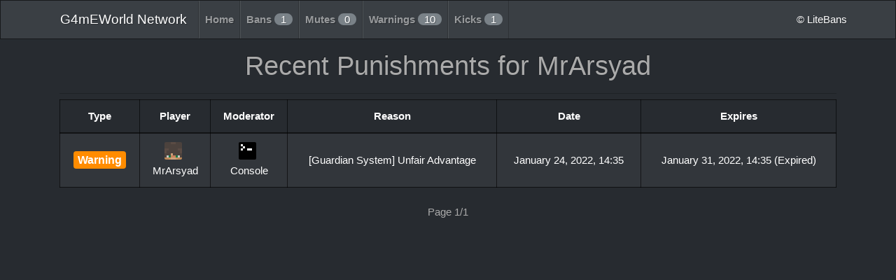

--- FILE ---
content_type: text/html; charset=utf-8
request_url: https://bans.g4meworld.net/history.php?uuid=baa310da74e24094b91cb99219dfe76f&page=0
body_size: 1391
content:
<!DOCTYPE html>
<html lang="en">
<head>
    <meta charset="utf-8">
    <meta name="viewport" content="width=device-width, initial-scale=1">
    <meta name="description" content="">
    <meta name="author" content="LiteBans">
    <link href="inc/img/favicon.ico?1630231024" rel="shortcut icon">
    <!-- CSS -->
    <link href="inc/css/bootstrap.min.css?1630231024" rel="stylesheet">
    <link href="inc/css/glyphicons.min.css?1630231024" rel="stylesheet">
    <link href="inc/css/custom.css?1630231024" rel="stylesheet">
    <script type="text/javascript">
        function withjQuery(tries, f) {
            if (window.jQuery) f();
            else if (tries > 0) window.setTimeout(function () {
                withjQuery(tries - 1, f);
            }, 100);
        }
    </script>
</head>


<header role="banner">
    <div class="navbar navbar-expand-lg fixed-top navbar-dark bg-primary">
        <div class="container">
            <a class="navbar-brand" href="https://g4meworld.net">
                G4mEWorld Network            </a>
            <button class="navbar-toggler" type="button" data-toggle="collapse" data-target="#litebans-navbar"
                    aria-controls="litebans-navbar" aria-expanded="false" aria-label="Toggle navigation">
                <span class="navbar-toggler-icon"></span>
            </button>

            <div class="collapse navbar-collapse" id="litebans-navbar">
                <ul class="navbar-nav mr-auto"><li class="nav-item"><a class="nav-link" href="index.php">Home</a></li><li class="nav-item"><a class="nav-link" href="bans.php">Bans <span class="badge-pill badge-secondary">1</span></a></li><li class="nav-item"><a class="nav-link" href="mutes.php">Mutes <span class="badge-pill badge-secondary">0</span></a></li><li class="nav-item"><a class="nav-link" href="warnings.php">Warnings <span class="badge-pill badge-secondary">10</span></a></li><li class="nav-item"><a class="nav-link" href="kicks.php">Kicks <span class="badge-pill badge-secondary">1</span></a></li></ul>                <ul class="nav navbar-nav my-2 my-lg-0">
                    <a href="https://www.spigotmc.org/resources/litebans.3715/"
                       target="_blank">&copy; LiteBans</a>
                </ul>
            </div>
        </div>
</header>

<title>Recent Punishments for MrArsyad - G4mEWorld Network</title><div class="container"><div class="row"><div class="col-lg-12"><h1 class="modal-header litebans-header">Recent Punishments for MrArsyad</h1></div></div><div class="row"><div class="col-lg-12"><table class="table table-striped table-bordered table-condensed"><thead><tr><th>Type</th><th>Player</th><th>Moderator</th><th>Reason</th><th>Date</th><th>Expires</th><tbody><tr><td><a href="info.php?type=warn&id=3"><span class='badge litebans-label-history litebans-label-warn'>Warning</span></a></td><td><a href="info.php?type=warn&id=3"><div class='avatar-name' align='center'><img class='avatar noselect' src='https://cravatar.eu/avatar/baa310da74e24094b91cb99219dfe76f/25'/><br class='noselect'>MrArsyad</div></a></td><td><a href="info.php?type=warn&id=3"><div class='avatar-name' align='center'><img class='avatar noselect' src='inc/img/console.png?1630231024'/><br class='noselect'>Console</div></a></td><td><a href="info.php?type=warn&id=3">[Guardian System] Unfair Advantage</a></td><td><a href="info.php?type=warn&id=3">January 24, 2022, 14:35</a></td><td><a href="info.php?type=warn&id=3">January 31, 2022, 14:35 (Expired)</a></td></tr></table><script type="text/javascript">withjQuery(30,function(){ $('tr').click(function(){var href=$(this).find('a').attr('href');if(href!==undefined)window.location=href;}).hover(function(){$(this).toggleClass('hover');}); });</script><a class="litebans-pager litebans-pager-left litebans-pager-inactive" href="history.php?uuid=baa310da74e24094b91cb99219dfe76f&page=0">«</a><a class="litebans-pager litebans-pager-right litebans-pager-inactive" href="history.php?uuid=baa310da74e24094b91cb99219dfe76f&before=1643006149685&page=2">»</a><div class="litebans-pager-number">Page 1/1</div></div></div></div><!-- Page generated in 0.018100023269653 seconds. --><script src="inc/js/jquery-3.5.1.min.js?1630231024"></script>
<script src="inc/js/bootstrap.min.js?1630231024"></script>
</html>

--- FILE ---
content_type: text/css
request_url: https://bans.g4meworld.net/inc/css/custom.css?1630231024
body_size: 221
content:
.avatar {
    margin-bottom: 5px;
    margin-right: 5px;
    border-radius: 2px;
}

.avatar-name {
}

.avatar-name-left {
    display: flex;
}

/* header */
.litebans-header {
    display: block;
    text-align: center;
}

.col-lg-12 {
    text-align: center;
}

/* navbar */
.navbar {
    position: static;
    font-weight: bold;
}

.navbar-brand {
    font-weight: normal;
}

.navbar-active {
    font-weight: bolder;
}

.my-lg-0 {
    font-weight: lighter;
}

/* tables */
th {
    text-align: center;
}

table tr td {
    padding-left: 0;
    padding-right: 0;
    vertical-align: middle !important;
    text-align: center;
}

p {
    margin-top: 2px;
}

/* table links */
a,
a:hover,
a:focus {
    text-decoration: none;
}

tr.hover {
    cursor: pointer;
}

/* check form */
.litebans-check {
    text-align: left;
}

.litebans-check-form {
    margin-left: 15px;
}

.litebans-check-output {
    margin-left: 3px;
}

/* pager */
.litebans-pager {
    font-size: 30px;
}

.litebans-pager-number {
    margin-top: 24px;
    text-align: center;
    font-size: 15px;
}

.litebans-pager-left {
    float: left;
}

.litebans-pager-right {
    float: right;
}

.litebans-pager-active {
    color: darkcyan;
}

.litebans-pager-inactive {
    visibility: hidden;
    pointer-events: none;
    cursor: default;
}

/* index.php */
.litebans-index {
    text-align: center;
}

.litebans-index-main {
    font-weight: bold;
}

.litebans-index-sub {
    font-weight: lighter;
}

/* info.php */
.badge, .badge-pill {
    font-weight: 100;
}

.litebans-label-container {
    display: inline-flex;
}

.litebans-label-info {
    margin-left: 15px;
    font-size: 17px;
    font-weight: 800;
}

.litebans-label-inactive {
    color: #fff;
    background-color: #f79720;
}

.litebans-label-expired {
    color: #fff;
    background-color: #777;
}

.litebans-label-active {
    color: #fff;
    background-color: #ee5555;
}

.litebans-label-permanent {
    color: #fff;
    background-color: #ee5555;
}

.litebans-label-ipban {
    color: #fff;
    background-color: #ee5555;
}

/* history.php */
.litebans-label-history {
    display: inline;
    font-size: 16px;
    font-weight: 800;
}

.litebans-label-ban {
    background-color: darkred;
}

.litebans-label-mute {
    background-color: dimgrey;
}

.litebans-label-warn {
    background-color: darkorange;
}

.litebans-label-kick {
    background-color: tomato;
}

/* prevent mouse selection */
.noselect {
    -webkit-touch-callout: none;
    -webkit-user-select: none;
    -khtml-user-select: none;
    -moz-user-select: none;
    -ms-user-select: none;
    user-select: none;
}

/* prevent alignment */
.noalign-w {
    width: 0;
}

.noalign-h {
    height: 0;
}
